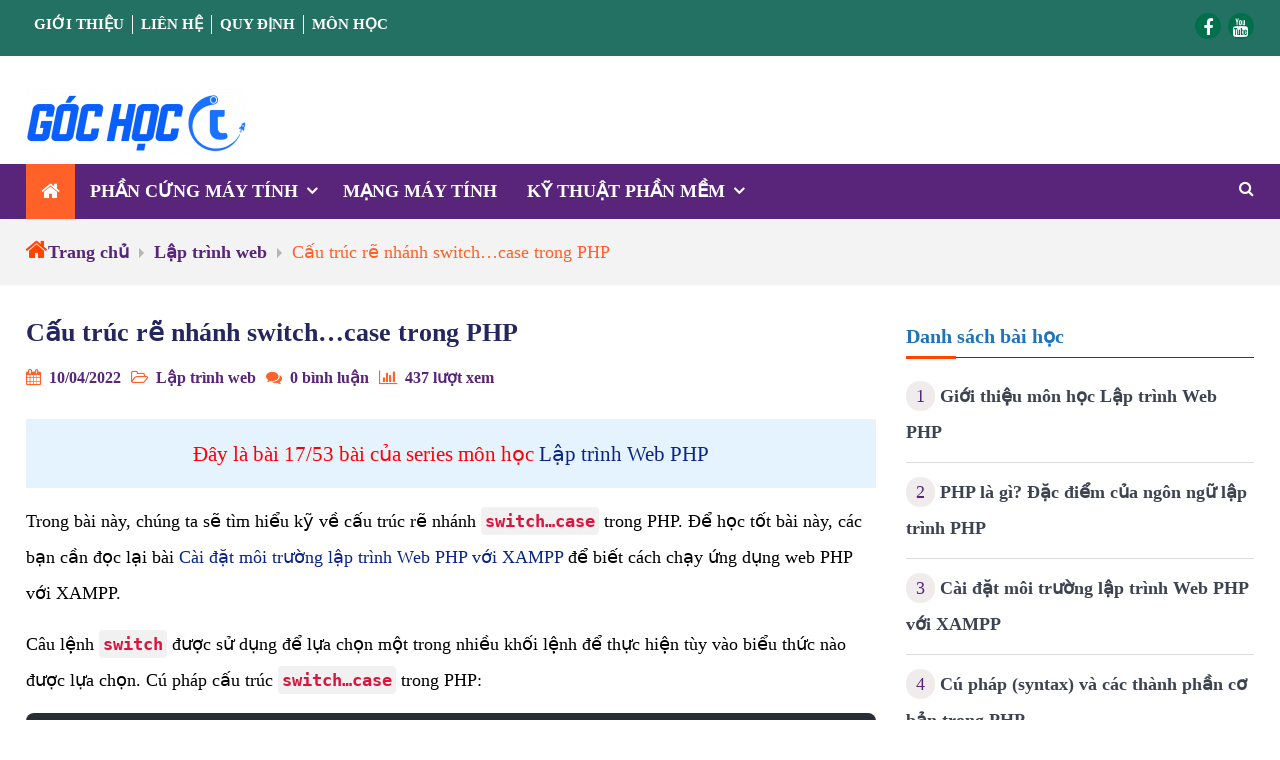

--- FILE ---
content_type: text/html; charset=UTF-8
request_url: https://gochocit.com/lap-trinh-web/cau-truc-re-nhanh-switchcase-trong-php
body_size: 17906
content:
<!DOCTYPE html><html lang="vi"><head><script data-no-optimize="1" type="b4511c37e03fadf19ed018a7-text/javascript">var litespeed_docref=sessionStorage.getItem("litespeed_docref");litespeed_docref&&(Object.defineProperty(document,"referrer",{get:function(){return litespeed_docref}}),sessionStorage.removeItem("litespeed_docref"));</script>  <script type="litespeed/javascript" data-src="https://www.googletagmanager.com/gtag/js?id=G-T4K7HDVJDT"></script> <script type="litespeed/javascript">window.dataLayer=window.dataLayer||[];function gtag(){dataLayer.push(arguments)}
gtag('js',new Date());gtag('config','G-T4K7HDVJDT')</script>  <script type="litespeed/javascript" data-src="https://pagead2.googlesyndication.com/pagead/js/adsbygoogle.js?client=ca-pub-4082028221858097" crossorigin="anonymous"></script> <meta charset="UTF-8"><meta name="viewport" content="width=device-width, initial-scale=1"><link rel="profile" href="https://gmpg.org/xfn/11"><link rel="pingback" href="https://gochocit.com/xmlrpc.php"><meta name="format-detection" content="telephone=no"><meta http-equiv="X-UA-Compatible" content="IE=edge"><meta name='robots' content='index, follow, max-image-preview:large, max-snippet:-1, max-video-preview:-1' /><title>Cấu trúc rẽ nhánh switch…case trong PHP</title><meta name="description" content="Cấu trúc rẽ nhánh switch…case trong PHP. Câu lệnh break trong switch để thoát khỏi switch PHP. Khối lệnh default trong switch trong PHP." /><link rel="canonical" href="https://gochocit.com/lap-trinh-web/cau-truc-re-nhanh-switchcase-trong-php" /><meta property="og:locale" content="vi_VN" /><meta property="og:type" content="article" /><meta property="og:title" content="Cấu trúc rẽ nhánh switch…case trong PHP" /><meta property="og:description" content="Cấu trúc rẽ nhánh switch…case trong PHP. Câu lệnh break trong switch để thoát khỏi switch PHP. Khối lệnh default trong switch trong PHP." /><meta property="og:url" content="https://gochocit.com/lap-trinh-web/cau-truc-re-nhanh-switchcase-trong-php" /><meta property="og:site_name" content="Góc Học IT" /><meta property="article:published_time" content="2022-04-10T14:26:59+00:00" /><meta property="article:modified_time" content="2022-04-10T14:28:52+00:00" /><meta property="og:image" content="https://gochocit.com/wp-content/uploads/2022/04/php-switch-case.png" /><meta property="og:image:width" content="687" /><meta property="og:image:height" content="455" /><meta property="og:image:type" content="image/png" /><meta name="author" content="Vinh Lê" /><meta name="twitter:card" content="summary_large_image" /><meta name="twitter:label1" content="Được viết bởi" /><meta name="twitter:data1" content="Vinh Lê" /><meta name="twitter:label2" content="Ước tính thời gian đọc" /><meta name="twitter:data2" content="2 phút" /> <script type="application/ld+json" class="yoast-schema-graph">{"@context":"https://schema.org","@graph":[{"@type":"Article","@id":"https://gochocit.com/lap-trinh-web/cau-truc-re-nhanh-switchcase-trong-php#article","isPartOf":{"@id":"https://gochocit.com/lap-trinh-web/cau-truc-re-nhanh-switchcase-trong-php"},"author":{"name":"Vinh Lê","@id":"https://gochocit.com/#/schema/person/8118126d717b68044218ba390837094a"},"headline":"Cấu trúc rẽ nhánh switch…case trong PHP","datePublished":"2022-04-10T14:26:59+00:00","dateModified":"2022-04-10T14:28:52+00:00","mainEntityOfPage":{"@id":"https://gochocit.com/lap-trinh-web/cau-truc-re-nhanh-switchcase-trong-php"},"wordCount":343,"commentCount":0,"publisher":{"@id":"https://gochocit.com/#/schema/person/8118126d717b68044218ba390837094a"},"image":{"@id":"https://gochocit.com/lap-trinh-web/cau-truc-re-nhanh-switchcase-trong-php#primaryimage"},"thumbnailUrl":"https://gochocit.com/wp-content/uploads/2022/04/php-switch-case.png","keywords":["PHP","programming","web programming"],"articleSection":["Lập trình web"],"inLanguage":"vi","potentialAction":[{"@type":"CommentAction","name":"Comment","target":["https://gochocit.com/lap-trinh-web/cau-truc-re-nhanh-switchcase-trong-php#respond"]}]},{"@type":"WebPage","@id":"https://gochocit.com/lap-trinh-web/cau-truc-re-nhanh-switchcase-trong-php","url":"https://gochocit.com/lap-trinh-web/cau-truc-re-nhanh-switchcase-trong-php","name":"Cấu trúc rẽ nhánh switch…case trong PHP","isPartOf":{"@id":"https://gochocit.com/#website"},"primaryImageOfPage":{"@id":"https://gochocit.com/lap-trinh-web/cau-truc-re-nhanh-switchcase-trong-php#primaryimage"},"image":{"@id":"https://gochocit.com/lap-trinh-web/cau-truc-re-nhanh-switchcase-trong-php#primaryimage"},"thumbnailUrl":"https://gochocit.com/wp-content/uploads/2022/04/php-switch-case.png","datePublished":"2022-04-10T14:26:59+00:00","dateModified":"2022-04-10T14:28:52+00:00","description":"Cấu trúc rẽ nhánh switch…case trong PHP. Câu lệnh break trong switch để thoát khỏi switch PHP. Khối lệnh default trong switch trong PHP.","breadcrumb":{"@id":"https://gochocit.com/lap-trinh-web/cau-truc-re-nhanh-switchcase-trong-php#breadcrumb"},"inLanguage":"vi","potentialAction":[{"@type":"ReadAction","target":["https://gochocit.com/lap-trinh-web/cau-truc-re-nhanh-switchcase-trong-php"]}]},{"@type":"ImageObject","inLanguage":"vi","@id":"https://gochocit.com/lap-trinh-web/cau-truc-re-nhanh-switchcase-trong-php#primaryimage","url":"https://gochocit.com/wp-content/uploads/2022/04/php-switch-case.png","contentUrl":"https://gochocit.com/wp-content/uploads/2022/04/php-switch-case.png","width":687,"height":455,"caption":"Cấu trúc rẽ nhánh switch…case trong PHP"},{"@type":"BreadcrumbList","@id":"https://gochocit.com/lap-trinh-web/cau-truc-re-nhanh-switchcase-trong-php#breadcrumb","itemListElement":[{"@type":"ListItem","position":1,"name":"Trang chủ","item":"https://gochocit.com/"},{"@type":"ListItem","position":2,"name":"Cấu trúc rẽ nhánh switch…case trong PHP"}]},{"@type":"WebSite","@id":"https://gochocit.com/#website","url":"https://gochocit.com/","name":"Góc Học IT","description":"Học công nghệ thông tin online","publisher":{"@id":"https://gochocit.com/#/schema/person/8118126d717b68044218ba390837094a"},"alternateName":"gochocit","potentialAction":[{"@type":"SearchAction","target":{"@type":"EntryPoint","urlTemplate":"https://gochocit.com/?s={search_term_string}"},"query-input":{"@type":"PropertyValueSpecification","valueRequired":true,"valueName":"search_term_string"}}],"inLanguage":"vi"},{"@type":["Person","Organization"],"@id":"https://gochocit.com/#/schema/person/8118126d717b68044218ba390837094a","name":"Vinh Lê","image":{"@type":"ImageObject","inLanguage":"vi","@id":"https://gochocit.com/#/schema/person/image/","url":"https://gochocit.com/wp-content/uploads/2021/08/cropped-icon-tron.png","contentUrl":"https://gochocit.com/wp-content/uploads/2021/08/cropped-icon-tron.png","width":512,"height":512,"caption":"Vinh Lê"},"logo":{"@id":"https://gochocit.com/#/schema/person/image/"},"description":"Hiện là tác giả tại gochocit.","sameAs":["https://gochocit.com/"],"url":"https://gochocit.com/author/lhvinh"}]}</script> <link rel='dns-prefetch' href='//static.addtoany.com' /><link rel='dns-prefetch' href='//cdn.jsdelivr.net' /><link rel='dns-prefetch' href='//fonts.googleapis.com' /><link rel="alternate" type="application/rss+xml" title="Dòng thông tin Góc Học IT &raquo;" href="https://gochocit.com/feed" /><link rel="alternate" type="application/rss+xml" title="Góc Học IT &raquo; Dòng bình luận" href="https://gochocit.com/comments/feed" /><link rel="alternate" type="application/rss+xml" title="Góc Học IT &raquo; Cấu trúc rẽ nhánh switch…case trong PHP Dòng bình luận" href="https://gochocit.com/lap-trinh-web/cau-truc-re-nhanh-switchcase-trong-php/feed" /><link rel="alternate" title="oNhúng (JSON)" type="application/json+oembed" href="https://gochocit.com/wp-json/oembed/1.0/embed?url=https%3A%2F%2Fgochocit.com%2Flap-trinh-web%2Fcau-truc-re-nhanh-switchcase-trong-php" /><link rel="alternate" title="oNhúng (XML)" type="text/xml+oembed" href="https://gochocit.com/wp-json/oembed/1.0/embed?url=https%3A%2F%2Fgochocit.com%2Flap-trinh-web%2Fcau-truc-re-nhanh-switchcase-trong-php&#038;format=xml" /><link data-optimized="2" rel="stylesheet" href="https://gochocit.com/wp-content/litespeed/css/7214b0b7bb9aa453b15db78a25e26816.css?ver=49472" /> <script type="litespeed/javascript" data-src="https://gochocit.com/wp-includes/js/jquery/jquery.min.js" id="jquery-core-js"></script> <link rel="https://api.w.org/" href="https://gochocit.com/wp-json/" /><link rel="alternate" title="JSON" type="application/json" href="https://gochocit.com/wp-json/wp/v2/posts/6396" /><link rel="EditURI" type="application/rsd+xml" title="RSD" href="https://gochocit.com/xmlrpc.php?rsd" /><meta name="generator" content="WordPress 6.9" /><link rel='shortlink' href='https://gochocit.com/?p=6396' /> <script type="application/ld+json">{
    "@context": "https://schema.org/",
    "@type": "CreativeWorkSeries",
    "name": "Cấu trúc rẽ nhánh switch…case trong PHP",
    "aggregateRating": {
        "@type": "AggregateRating",
        "ratingValue": "2",
        "bestRating": "5",
        "ratingCount": "4"
    }
}</script><link rel="pingback" href="https://gochocit.com/xmlrpc.php"><link rel="icon" href="https://gochocit.com/wp-content/uploads/2021/08/cropped-icon-tron-32x32.png" sizes="32x32" /><link rel="icon" href="https://gochocit.com/wp-content/uploads/2021/08/cropped-icon-tron-192x192.png" sizes="192x192" /><link rel="apple-touch-icon" href="https://gochocit.com/wp-content/uploads/2021/08/cropped-icon-tron-180x180.png" /><meta name="msapplication-TileImage" content="https://gochocit.com/wp-content/uploads/2021/08/cropped-icon-tron-270x270.png" /></head><body class="wp-singular post-template-default single single-post postid-6396 single-format-standard wp-custom-logo wp-theme-pt-magazine-plus group-blog global-layout-right-sidebar blog-layout-grid global-sticky-sidebar"><div id="page" class="site"><header id="masthead" class="site-header" role="banner"><div class="top-header"><div class="container"><div class="top-header-content"><div class="top-info-left left"><div class="top-menu-holder"><div class="menu-menutop-container"><ul id="top-menu" class="menu"><li id="menu-item-7657" class="menu-item menu-item-type-post_type menu-item-object-page menu-item-home menu-item-7657"><a href="https://gochocit.com/gioi-thieu">Giới thiệu</a></li><li id="menu-item-7658" class="menu-item menu-item-type-post_type menu-item-object-page menu-item-7658"><a href="https://gochocit.com/lien-he">Liên hệ</a></li><li id="menu-item-7659" class="menu-item menu-item-type-post_type menu-item-object-page menu-item-7659"><a href="https://gochocit.com/quy-dinh">Quy định</a></li><li id="menu-item-190" class="menu-item menu-item-type-custom menu-item-object-custom menu-item-190"><a href="https://gochocit.com/tat-ca-series">Môn học</a></li></ul></div></div></div><div class="top-info-right right"><div class="social-widgets"><div class="widget pt_magazine_widget_social"><div class="social-widgets"><div class="menu-social-links-container"><ul id="menu-social-links" class="menu"><li id="menu-item-40" class="menu-item menu-item-type-custom menu-item-object-custom menu-item-40"><a href="https://www.facebook.com/gochocit"><span class="screen-reader-text">Facebook</span></a></li><li id="menu-item-3465" class="menu-item menu-item-type-custom menu-item-object-custom menu-item-3465"><a href="https://www.youtube.com/channel/UCsoZEa6PNczdArbaHgWjehw"><span class="screen-reader-text">YouTube</span></a></li></ul></div></div></div></div></div></div></div></div><div class="bottom-header"><div class="container"><div class="site-branding">
<a href="https://gochocit.com/" class="custom-logo-link" rel="home"><img data-lazyloaded="1" src="[data-uri]" width="220" height="70" data-src="https://gochocit.com/wp-content/uploads/2021/08/cropped-LOGO-final.png" class="custom-logo" alt="Góc học IT logo" decoding="async" data-srcset="https://gochocit.com/wp-content/uploads/2021/08/cropped-LOGO-final.png 220w, https://gochocit.com/wp-content/uploads/2021/08/cropped-LOGO-final-105x33.png 105w" data-sizes="(max-width: 220px) 100vw, 220px" /></a></div></div></div><div class="main-navigation-holder home-icon-enabled"><div class="container"><div id="main-nav" class="semi-width-nav clear-fix"><nav id="site-navigation" class="main-navigation" role="navigation"><div class="home-icon"><a href="https://gochocit.com/"><i class="fa fa-home"></i></a></div><div class="wrap-menu-content"><div class="menu-mainmenu-container"><ul id="primary-menu" class="menu"><li id="menu-item-39" class="menu-item menu-item-type-post_type menu-item-object-page menu-item-has-children menu-item-39"><a href="https://gochocit.com/phan-cung-may-tinh">PHẦN CỨNG MÁY TÍNH</a><ul class="sub-menu"><li id="menu-item-7358" class="menu-item menu-item-type-custom menu-item-object-custom menu-item-7358"><a href="https://gochocit.com/phan-cung-may-tinh/gioi-thieu-mon-hoc-phan-cung-may-tinh">PHẦN CỨNG MÁY TÍNH CƠ BẢN</a></li><li id="menu-item-7386" class="menu-item menu-item-type-custom menu-item-object-custom menu-item-7386"><a href="https://gochocit.com/phan-cung-may-tinh/gioi-thieu-thuc-hanh-phan-cung-may-tinh">TH PHẦN CỨNG MÁY TÍNH</a></li><li id="menu-item-7359" class="menu-item menu-item-type-custom menu-item-object-custom menu-item-7359"><a href="https://gochocit.com/sua-chua-may-tinh/gioi-thieu-mon-hoc-sua-chua-desktop-co-ban">SỬA CHỮA DESKTOP CƠ BẢN</a></li><li id="menu-item-7385" class="menu-item menu-item-type-custom menu-item-object-custom menu-item-7385"><a href="https://gochocit.com/series/thuc-hanh-sua-chua-desktop-co-ban">TH SỬA CHỮA DESKTOP CƠ BẢN</a></li><li id="menu-item-7360" class="menu-item menu-item-type-custom menu-item-object-custom menu-item-7360"><a href="https://gochocit.com/sua-chua-may-tinh/gioi-thieu-mon-hoc-sua-chua-laptop-co-ban">SỬA CHỮA LAPTOP CƠ BẢN</a></li><li id="menu-item-7387" class="menu-item menu-item-type-custom menu-item-object-custom menu-item-7387"><a href="https://gochocit.com/series/thuc-hanh-sua-chua-laptop-co-ban">TH SỬA CHỮA LAPTOP CƠ BẢN</a></li></ul></li><li id="menu-item-38" class="menu-item menu-item-type-post_type menu-item-object-page menu-item-38"><a href="https://gochocit.com/mang-may-tinh">MẠNG MÁY TÍNH</a></li><li id="menu-item-37" class="menu-item menu-item-type-post_type menu-item-object-page current_page_parent menu-item-has-children menu-item-37"><a href="https://gochocit.com/ky-thuat-phan-mem">KỸ THUẬT PHẦN MỀM</a><ul class="sub-menu"><li id="menu-item-7361" class="menu-item menu-item-type-custom menu-item-object-custom menu-item-7361"><a href="https://gochocit.com/ky-thuat-lap-trinh/gioi-thieu-mon-hoc-nhap-mon-lap-trinh">NHẬP MÔN LẬP TRÌNH</a></li><li id="menu-item-7393" class="menu-item menu-item-type-custom menu-item-object-custom menu-item-7393"><a href="https://gochocit.com/series/thuc-hanh-nhap-mon-lap-trinh">TH NHẬP MÔN LẬP TRÌNH</a></li><li id="menu-item-7362" class="menu-item menu-item-type-custom menu-item-object-custom menu-item-7362"><a href="https://gochocit.com/ky-thuat-lap-trinh/gioi-thieu-mon-hoc-cau-truc-du-lieu-va-giai-thuat">CẤU TRÚC DỮ LIỆU</a></li><li id="menu-item-7388" class="menu-item menu-item-type-custom menu-item-object-custom menu-item-7388"><a href="https://gochocit.com/ky-thuat-lap-trinh/gioi-thieu-mon-hoc-phuong-phap-lap-trinh-huong-doi-tuong">LẬP TRÌNH HƯỚNG ĐỐI TƯỢNG</a></li><li id="menu-item-7389" class="menu-item menu-item-type-custom menu-item-object-custom menu-item-7389"><a href="https://gochocit.com/ngon-ngu-lap-trinh/gioi-thieu-mon-hoc-ngon-ngu-lap-trinh-java">NGÔN NGỮ LẬP TRÌNH JAVA</a></li><li id="menu-item-7390" class="menu-item menu-item-type-custom menu-item-object-custom menu-item-7390"><a href="https://gochocit.com/ngon-ngu-lap-trinh/gioi-thieu-mon-hoc-ngon-ngu-lap-trinh-python">NGÔN NGỮ LẬP TRÌNH PYTHON</a></li><li id="menu-item-7391" class="menu-item menu-item-type-custom menu-item-object-custom menu-item-7391"><a href="https://gochocit.com/lap-trinh-web/gioi-thieu-mon-hoc-lap-trinh-web-php">LẬP TRÌNH WEB PHP</a></li><li id="menu-item-7363" class="menu-item menu-item-type-custom menu-item-object-custom menu-item-7363"><a href="https://gochocit.com/ngon-ngu-lap-trinh/gioi-thieu-mon-hoc-lap-trinh-arduino-co-ban">LẬP TRÌNH ARDUINO CƠ BẢN</a></li></ul></li></ul></div></div></nav></div><div class="search-holder">
<a href="#" class="search-btn"><i class="fa fa-search"></i></a><div class="search-box search-style-two" style="display: none;"><form role="search" method="get" target="_blank" class="search-form" action="https://www.google.com/search">
<span class="screen-reader-text">Search for:</span>
<input type="hidden" value="gochocit.com" name="sitesearch">
<input type="search" class="search-field" placeholder="tìm kiếm &hellip;" value="" name="q" />
<button type="submit" class="search-submit"><span class="screen-reader-text">Search</span><i class="fa fa-search" aria-hidden="true"></i></button></form></div></div></div></div></header><div id="breadcrumb"><div class="container"><div role="navigation" aria-label="Breadcrumbs" class="breadcrumb-trail breadcrumbs" itemprop="breadcrumb"><ul class="trail-items" itemscope itemtype="http://schema.org/BreadcrumbList"><meta name="numberOfItems" content="3" /><meta name="itemListOrder" content="Ascending" /><a href='https://gochocit.com'><i class='fa fa-home' style='font-size:24px;color:#FF4500;'></i></a><li itemprop="itemListElement" itemscope itemtype="http://schema.org/ListItem" class="trail-item trail-begin"><a href="https://gochocit.com" rel="home" itemprop="item"><span itemprop="name">Trang chủ</span></a><meta itemprop="position" content="1" /></li><li itemprop="itemListElement" itemscope itemtype="http://schema.org/ListItem" class="trail-item"><a href="https://gochocit.com/category/lap-trinh-web" itemprop="item"><span itemprop="name">Lập trình web</span></a><meta itemprop="position" content="2" /></li><li itemprop="itemListElement" itemscope itemtype="http://schema.org/ListItem" class="trail-item trail-end"><span itemprop="name">Cấu trúc rẽ nhánh switch…case trong PHP</span><meta itemprop="position" content="3" /></li></ul></div></div></div><div id="content" class="site-content"><div class="container"><div class="inner-wrapper"><div id="primary" class="content-area"><main id="main" class="site-main" role="main"><article id="post-6396" class="post-6396 post type-post status-publish format-standard has-post-thumbnail hentry category-lap-trinh-web tag-php tag-programming tag-web-programming series-lap-trinh-web-php"><div class="article-wrap-inner"><div class="content-wrap"><div class="content-wrap-inner"><header class="entry-header"><h1 class="entry-title">Cấu trúc rẽ nhánh switch…case trong PHP</h1><div class="entry-meta">
<span class="posted-on"><a href="https://gochocit.com/lap-trinh-web/cau-truc-re-nhanh-switchcase-trong-php" rel="bookmark"><time class="entry-date published" datetime="2022-04-10T21:26:59+07:00">10/04/2022</time><time class="updated" datetime="2022-04-10T21:28:52+07:00">10/04/2022</time></a></span><span class="cat-links"><a href="https://gochocit.com/category/lap-trinh-web" rel="category tag">Lập trình web</a></span><span class="comments-link"><a href="https://gochocit.com/lap-trinh-web/cau-truc-re-nhanh-switchcase-trong-php#respond">0 bình luận<span class="screen-reader-text"> on Cấu trúc rẽ nhánh switch…case trong PHP</span></a></span><span class="wp-postviews"><a href="https://gochocit.com/lap-trinh-web/cau-truc-re-nhanh-switchcase-trong-php">437 lượt xem</a></span></div></header><div class="entry-content"><div class="seriesmeta">Đây là bài 17/53 bài của series môn học <a href="https://gochocit.com/series/lap-trinh-web-php" class="series-54" title="Lập trình Web PHP">Lập trình Web PHP</a></div><p>Trong bài này, chúng ta sẽ tìm hiểu kỹ về cấu trúc rẽ nhánh <strong><code>switch…case</code></strong> trong PHP. Để học tốt bài này, các bạn cần đọc lại bài <a href="https://gochocit.com/lap-trinh-web/cai-dat-moi-truong-lap-trinh-web-php-voi-xampp#3-chay-ung-dung-web-php-voi-xampp" target="_blank" rel="noreferrer noopener">Cài đặt môi trường lập trình Web PHP với XAMPP</a> để biết cách chạy ứng dụng web PHP với XAMPP.<p>Câu lệnh <strong><code>switch</code></strong> được sử dụng để lựa chọn một trong nhiều khối lệnh để thực hiện tùy vào biểu thức nào được lựa chọn. Cú pháp cấu trúc <strong><code>switch…case</code></strong> trong PHP:<pre title="" class="wp-block-code"><code lang="php" class="language-php">switch (label) {
    case label1:
        //code to be executed if n=label1;
        break;
    case label2:
        //code to be executed if n=label2;
        break;
    case label3:
        //code to be executed if n=label3;
        break;
    ...
    default:
        //code to be executed if n is different from all labels;
}</code></pre><p><strong>Câu lệnh switch…case trong PHP hoạt động như thế nào?</strong> Đầu tiên, chúng ta có một biểu thức <strong>label</strong> (thường là một biến). Giá trị của <strong>label</strong> lần lượt được so sánh với các giá trị <strong>label1</strong>, <strong>label2</strong>, <strong>label3</strong>,… của từng <strong>case</strong>. Nếu có sự trùng khớp, code bên trong <strong>case</strong> đó sẽ được thực thi. Sử dụng câu lệnh <strong><code>break;</code></strong> để ngăn thực thi các trường hợp tiếp theo trong <strong>switch</strong>. Các câu lệnh trong <strong><code>default</code></strong> sẽ được thực thi nếu không tìm thấy kết quả phù hợp nào.<pre title="index.php" class="wp-block-code"><code lang="php" class="language-php line-numbers">&lt;?php
$number = 44;
// switch statement to check size
switch ($number) {
  case 29:
    echo "Small";
    break;
  case 42:
    echo "Medium";
    break;
  // match the value of week
  case 44:
    echo "Large";
    break;
  case 48:
    echo "Extra Large";
    break;
  default:
    echo "Unknown";
    break;
}
?></code></pre><h5 class="wp-block-heading"><strong>Kết quả</strong></h5><pre class="wp-block-code"><code class="">Large</code></pre><p>Tư duy về cấu trúc rẽ nhánh <strong><code>switch...case</code></strong> trong PHP cũng giống các ngôn ngữ khác như C++, Java,… Các bạn có thể đọc bài <a href="https://gochocit.com/ky-thuat-lap-trinh/cau-truc-re-nhanh-switch-case-va-minh-hoa-voi-c" target="_blank" rel="noreferrer noopener">Cấu trúc rẽ nhánh switch case và minh họa với C++</a> hoặc <a href="https://gochocit.com/ngon-ngu-lap-trinh/cau-lenh-switch-case-va-toan-tu-dieu-kien-trong-java" target="_blank" rel="noreferrer noopener">Câu lệnh switch case và toán tử điều kiện trong Java</a> để tham khảo thêm nhé!<div class="rpbt_shortcode"><ul><li>
<a href="https://gochocit.com/ky-thuat-lap-trinh/thuat-toan-sap-xep-quick-sort">Thuật toán sắp xếp Quick Sort</a></li><li>
<a href="https://gochocit.com/ngon-ngu-lap-trinh/chuong-trinh-tim-day-so-fibonacci-trong-java">Chương trình tìm dãy số Fibonacci trong Java</a></li><li>
<a href="https://gochocit.com/ky-thuat-lap-trinh/ky-thuat-cap-phat-bo-nho-dong-va-minh-hoa-voi-c">Kỹ thuật cấp phát bộ nhớ động và minh họa với C++</a></li><li>
<a href="https://gochocit.com/ngon-ngu-lap-trinh/nhap-xuat-input-output-co-ban-trong-python">Nhập xuất (input/output) cơ bản trong Python</a></li><li>
<a href="https://gochocit.com/ky-thuat-lap-trinh/mang-hai-chieu-la-gi-cach-khai-bao-va-khoi-tao-trong-c">Mảng hai chiều là gì? Cách khai báo và khởi tạo trong C++</a></li></ul></div><div class="kk-star-ratings kksr-auto kksr-align-center kksr-valign-bottom"
data-payload='{&quot;align&quot;:&quot;center&quot;,&quot;id&quot;:&quot;6396&quot;,&quot;slug&quot;:&quot;default&quot;,&quot;valign&quot;:&quot;bottom&quot;,&quot;ignore&quot;:&quot;&quot;,&quot;reference&quot;:&quot;auto&quot;,&quot;class&quot;:&quot;&quot;,&quot;count&quot;:&quot;4&quot;,&quot;legendonly&quot;:&quot;&quot;,&quot;readonly&quot;:&quot;&quot;,&quot;score&quot;:&quot;2&quot;,&quot;starsonly&quot;:&quot;&quot;,&quot;best&quot;:&quot;5&quot;,&quot;gap&quot;:&quot;4&quot;,&quot;greet&quot;:&quot;M\u1eddi b\u1ea1n \u0111\u00e1nh gi\u00e1 b\u00e0i vi\u1ebft&quot;,&quot;legend&quot;:&quot;2\/5 - (4 b\u00ecnh ch\u1ecdn)&quot;,&quot;size&quot;:&quot;24&quot;,&quot;title&quot;:&quot;C\u1ea5u tr\u00fac r\u1ebd nh\u00e1nh switch\u2026case trong PHP&quot;,&quot;width&quot;:&quot;54&quot;,&quot;_legend&quot;:&quot;{score}\/{best} - ({count} {votes})&quot;,&quot;font_factor&quot;:&quot;1.25&quot;}'><div class="kksr-stars"><div class="kksr-stars-inactive"><div class="kksr-star" data-star="1" style="padding-right: 4px"><div class="kksr-icon" style="width: 24px; height: 24px;"></div></div><div class="kksr-star" data-star="2" style="padding-right: 4px"><div class="kksr-icon" style="width: 24px; height: 24px;"></div></div><div class="kksr-star" data-star="3" style="padding-right: 4px"><div class="kksr-icon" style="width: 24px; height: 24px;"></div></div><div class="kksr-star" data-star="4" style="padding-right: 4px"><div class="kksr-icon" style="width: 24px; height: 24px;"></div></div><div class="kksr-star" data-star="5" style="padding-right: 4px"><div class="kksr-icon" style="width: 24px; height: 24px;"></div></div></div><div class="kksr-stars-active" style="width: 54px;"><div class="kksr-star" style="padding-right: 4px"><div class="kksr-icon" style="width: 24px; height: 24px;"></div></div><div class="kksr-star" style="padding-right: 4px"><div class="kksr-icon" style="width: 24px; height: 24px;"></div></div><div class="kksr-star" style="padding-right: 4px"><div class="kksr-icon" style="width: 24px; height: 24px;"></div></div><div class="kksr-star" style="padding-right: 4px"><div class="kksr-icon" style="width: 24px; height: 24px;"></div></div><div class="kksr-star" style="padding-right: 4px"><div class="kksr-icon" style="width: 24px; height: 24px;"></div></div></div></div><div class="kksr-legend" style="font-size: 19.2px;">
2/5 - (4 bình chọn)</div></div><fieldset><legend>Bài trước và bài sau trong môn học</legend><span class="series-nav-left"><a href="https://gochocit.com/lap-trinh-web/cau-truc-re-nhanh-ifelse-trong-php" title="&lt;&lt; Cấu trúc rẽ nhánh if…else trong PHP">&lt;&lt; Cấu trúc rẽ nhánh if…else trong PHP</a></span><span class="series-nav-right"><a href="https://gochocit.com/lap-trinh-web/cau-truc-vong-lap-for-va-foreach-trong-php" title="Cấu trúc vòng lặp for và foreach trong PHP &gt;&gt;">Cấu trúc vòng lặp for và foreach trong PHP &gt;&gt;</a></span></fieldset><div class="addtoany_share_save_container addtoany_content addtoany_content_bottom"><div class="addtoany_header">Chia sẻ trên mạng xã hội:</div><div class="a2a_kit a2a_kit_size_32 addtoany_list" data-a2a-url="https://gochocit.com/lap-trinh-web/cau-truc-re-nhanh-switchcase-trong-php" data-a2a-title="Cấu trúc rẽ nhánh switch…case trong PHP"><a class="a2a_button_facebook" href="https://www.addtoany.com/add_to/facebook?linkurl=https%3A%2F%2Fgochocit.com%2Flap-trinh-web%2Fcau-truc-re-nhanh-switchcase-trong-php&amp;linkname=C%E1%BA%A5u%20tr%C3%BAc%20r%E1%BA%BD%20nh%C3%A1nh%20switch%E2%80%A6case%20trong%20PHP" title="Facebook" rel="nofollow noopener" target="_blank"></a><a class="a2a_button_facebook_messenger" href="https://www.addtoany.com/add_to/facebook_messenger?linkurl=https%3A%2F%2Fgochocit.com%2Flap-trinh-web%2Fcau-truc-re-nhanh-switchcase-trong-php&amp;linkname=C%E1%BA%A5u%20tr%C3%BAc%20r%E1%BA%BD%20nh%C3%A1nh%20switch%E2%80%A6case%20trong%20PHP" title="Messenger" rel="nofollow noopener" target="_blank"></a><a class="a2a_button_linkedin" href="https://www.addtoany.com/add_to/linkedin?linkurl=https%3A%2F%2Fgochocit.com%2Flap-trinh-web%2Fcau-truc-re-nhanh-switchcase-trong-php&amp;linkname=C%E1%BA%A5u%20tr%C3%BAc%20r%E1%BA%BD%20nh%C3%A1nh%20switch%E2%80%A6case%20trong%20PHP" title="LinkedIn" rel="nofollow noopener" target="_blank"></a><a class="a2a_button_twitter" href="https://www.addtoany.com/add_to/twitter?linkurl=https%3A%2F%2Fgochocit.com%2Flap-trinh-web%2Fcau-truc-re-nhanh-switchcase-trong-php&amp;linkname=C%E1%BA%A5u%20tr%C3%BAc%20r%E1%BA%BD%20nh%C3%A1nh%20switch%E2%80%A6case%20trong%20PHP" title="Twitter" rel="nofollow noopener" target="_blank"></a><a class="a2a_button_pinterest" href="https://www.addtoany.com/add_to/pinterest?linkurl=https%3A%2F%2Fgochocit.com%2Flap-trinh-web%2Fcau-truc-re-nhanh-switchcase-trong-php&amp;linkname=C%E1%BA%A5u%20tr%C3%BAc%20r%E1%BA%BD%20nh%C3%A1nh%20switch%E2%80%A6case%20trong%20PHP" title="Pinterest" rel="nofollow noopener" target="_blank"></a><a class="a2a_button_google_classroom" href="https://www.addtoany.com/add_to/google_classroom?linkurl=https%3A%2F%2Fgochocit.com%2Flap-trinh-web%2Fcau-truc-re-nhanh-switchcase-trong-php&amp;linkname=C%E1%BA%A5u%20tr%C3%BAc%20r%E1%BA%BD%20nh%C3%A1nh%20switch%E2%80%A6case%20trong%20PHP" title="Google Classroom" rel="nofollow noopener" target="_blank"></a><a class="a2a_button_skype" href="https://www.addtoany.com/add_to/skype?linkurl=https%3A%2F%2Fgochocit.com%2Flap-trinh-web%2Fcau-truc-re-nhanh-switchcase-trong-php&amp;linkname=C%E1%BA%A5u%20tr%C3%BAc%20r%E1%BA%BD%20nh%C3%A1nh%20switch%E2%80%A6case%20trong%20PHP" title="Skype" rel="nofollow noopener" target="_blank"></a><a class="a2a_button_sms" href="https://www.addtoany.com/add_to/sms?linkurl=https%3A%2F%2Fgochocit.com%2Flap-trinh-web%2Fcau-truc-re-nhanh-switchcase-trong-php&amp;linkname=C%E1%BA%A5u%20tr%C3%BAc%20r%E1%BA%BD%20nh%C3%A1nh%20switch%E2%80%A6case%20trong%20PHP" title="SMS" rel="nofollow noopener" target="_blank"></a><a class="a2a_button_telegram" href="https://www.addtoany.com/add_to/telegram?linkurl=https%3A%2F%2Fgochocit.com%2Flap-trinh-web%2Fcau-truc-re-nhanh-switchcase-trong-php&amp;linkname=C%E1%BA%A5u%20tr%C3%BAc%20r%E1%BA%BD%20nh%C3%A1nh%20switch%E2%80%A6case%20trong%20PHP" title="Telegram" rel="nofollow noopener" target="_blank"></a><a class="a2a_button_copy_link" href="https://www.addtoany.com/add_to/copy_link?linkurl=https%3A%2F%2Fgochocit.com%2Flap-trinh-web%2Fcau-truc-re-nhanh-switchcase-trong-php&amp;linkname=C%E1%BA%A5u%20tr%C3%BAc%20r%E1%BA%BD%20nh%C3%A1nh%20switch%E2%80%A6case%20trong%20PHP" title="Copy Link" rel="nofollow noopener" target="_blank"></a><a class="a2a_button_facebook_like addtoany_special_service" data-layout="button" data-href="https://gochocit.com/lap-trinh-web/cau-truc-re-nhanh-switchcase-trong-php"></a></div></div><span class="tags-links"><a href="https://gochocit.com/tag/php" rel="tag">PHP</a> <a href="https://gochocit.com/tag/programming" rel="tag">programming</a> <a href="https://gochocit.com/tag/web-programming" rel="tag">web programming</a></span></div></div></div></div></article><div class="news-col-3 related-posts"><h2 class="related-posts-title">Bài viết liên quan</h2><div class="inner-wrapper"><div class="news-item three-column-item"><div class="news-thumb">
<a href="https://gochocit.com/lap-trinh-web/cai-dat-website-wordpress-tren-localhost-voi-xampp"><img data-lazyloaded="1" src="[data-uri]" width="370" height="245" data-src="https://gochocit.com/wp-content/uploads/2023/12/wordpress.png" class="attachment-pt-magazine-tall size-pt-magazine-tall wp-post-image" alt="Cài đặt wordpress" decoding="async" fetchpriority="high" data-srcset="https://gochocit.com/wp-content/uploads/2023/12/wordpress.png 687w, https://gochocit.com/wp-content/uploads/2023/12/wordpress-105x70.png 105w" data-sizes="(max-width: 370px) 100vw, 370px" /></a></div><div class="news-text-wrap"><h3><a href="https://gochocit.com/lap-trinh-web/cai-dat-website-wordpress-tren-localhost-voi-xampp">Cài đặt website wordpress trên localhost với XAMPP</a></h3>
<span class="posted-date">24/12/2023</span></div></div><div class="news-item three-column-item"><div class="news-thumb">
<a href="https://gochocit.com/lap-trinh-web/cau-lenh-order-by-va-limit-trong-mysql-voi-php"><img data-lazyloaded="1" src="[data-uri]" width="370" height="245" data-src="https://gochocit.com/wp-content/uploads/2022/06/php-orderby-limit-mysql-370x245.png" class="attachment-pt-magazine-tall size-pt-magazine-tall wp-post-image" alt="Câu lệnh order by và limit trong MySQL với PHP" decoding="async" data-srcset="https://gochocit.com/wp-content/uploads/2022/06/php-orderby-limit-mysql-370x245.png 370w, https://gochocit.com/wp-content/uploads/2022/06/php-orderby-limit-mysql.png 687w, https://gochocit.com/wp-content/uploads/2022/06/php-orderby-limit-mysql-322x213.png 322w, https://gochocit.com/wp-content/uploads/2022/06/php-orderby-limit-mysql-105x70.png 105w" data-sizes="(max-width: 370px) 100vw, 370px" /></a></div><div class="news-text-wrap"><h3><a href="https://gochocit.com/lap-trinh-web/cau-lenh-order-by-va-limit-trong-mysql-voi-php">Câu lệnh order by và limit trong MySQL với PHP</a></h3>
<span class="posted-date">05/06/2022</span></div></div><div class="news-item three-column-item"><div class="news-thumb">
<a href="https://gochocit.com/lap-trinh-web/sua-update-du-lieu-va-cau-lenh-drop-trong-mysql-voi-php"><img data-lazyloaded="1" src="[data-uri]" width="370" height="245" data-src="https://gochocit.com/wp-content/uploads/2022/06/php-update-table-php-370x245.png" class="attachment-pt-magazine-tall size-pt-magazine-tall wp-post-image" alt="Sửa (update) dữ liệu và câu lệnh drop trong MySQL với PHP" decoding="async" data-srcset="https://gochocit.com/wp-content/uploads/2022/06/php-update-table-php-370x245.png 370w, https://gochocit.com/wp-content/uploads/2022/06/php-update-table-php.png 687w, https://gochocit.com/wp-content/uploads/2022/06/php-update-table-php-322x213.png 322w, https://gochocit.com/wp-content/uploads/2022/06/php-update-table-php-105x70.png 105w" data-sizes="(max-width: 370px) 100vw, 370px" /></a></div><div class="news-text-wrap"><h3><a href="https://gochocit.com/lap-trinh-web/sua-update-du-lieu-va-cau-lenh-drop-trong-mysql-voi-php">Sửa (update) dữ liệu và câu lệnh drop trong MySQL với PHP</a></h3>
<span class="posted-date">05/06/2022</span></div></div></div></div><div id="comments" class="comments-area"><div id="respond" class="comment-respond"><h3 id="reply-title" class="comment-reply-title">Để lại một bình luận <small><a rel="nofollow" id="cancel-comment-reply-link" href="/lap-trinh-web/cau-truc-re-nhanh-switchcase-trong-php#respond" style="display:none;">Hủy</a></small></h3><form action="https://gochocit.com/wp-comments-post.php" method="post" id="commentform" class="comment-form"><div class="comment-notes"><h4>Lưu ý:</h4><p>1) Vui lòng bình luận bằng tiếng Việt có dấu.</p><p>2) Khuyến khích sử dụng tên thật và địa chỉ email chính xác.</p><p>3) Mọi bình luận trái quy định sẽ bị xóa bỏ.</p></div><p class="comment-form-comment"><label for="comment">Bình luận <span class="required">*</span></label><textarea id="comment" name="comment" cols="45" rows="8" maxlength="65525" required></textarea></p><p class="comment-form-author"><label for="author">Tên <span class="required">*</span></label> <input id="author" name="author" type="text" value="" size="30" maxlength="245" autocomplete="name" required /></p><p class="comment-form-email"><label for="email">Email <span class="required">*</span></label> <input id="email" name="email" type="email" value="" size="30" maxlength="100" autocomplete="email" required /></p><p class="comment-form-url"><label for="url">Trang web</label> <input id="url" name="url" type="url" value="" size="30" maxlength="200" autocomplete="url" /></p><p class="comment-form-cookies-consent"><input id="wp-comment-cookies-consent" name="wp-comment-cookies-consent" type="checkbox" value="yes" /> <label for="wp-comment-cookies-consent">Lưu tên của tôi, email, và trang web trong trình duyệt này cho lần bình luận kế tiếp của tôi.</label></p><p class="form-submit"><input name="submit" type="submit" id="submit" class="submit" value="Gửi bình luận" /> <input type='hidden' name='comment_post_ID' value='6396' id='comment_post_ID' />
<input type='hidden' name='comment_parent' id='comment_parent' value='0' /></p><p style="display: none;"><input type="hidden" id="akismet_comment_nonce" name="akismet_comment_nonce" value="5f6874e8df" /></p><p style="display: none !important;"><label>&#916;<textarea name="ak_hp_textarea" cols="45" rows="8" maxlength="100"></textarea></label><input type="hidden" id="ak_js_1" name="ak_js" value="68"/></p></form></div></div></main></div><div id="sidebar-primary" class="widget-area sidebar" role="complementary"><aside id="seriestoc-2" class="widget widget_seriestoc"><h4>Danh sách bài học</h4><ul class="scroll-post-in-series" id="style-scroll"><li><a href="https://gochocit.com/lap-trinh-web/gioi-thieu-mon-hoc-lap-trinh-web-php" title="Giới thiệu môn học Lập trình Web PHP">Giới thiệu môn học Lập trình Web PHP</a></li><li><a href="https://gochocit.com/lap-trinh-web/php-la-gi-dac-diem-cua-ngon-ngu-lap-trinh-php" title="PHP là gì? Đặc điểm của ngôn ngữ lập trình PHP">PHP là gì? Đặc điểm của ngôn ngữ lập trình PHP</a></li><li><a href="https://gochocit.com/lap-trinh-web/cai-dat-moi-truong-lap-trinh-web-php-voi-xampp" title="Cài đặt môi trường lập trình Web PHP với XAMPP">Cài đặt môi trường lập trình Web PHP với XAMPP</a></li><li><a href="https://gochocit.com/lap-trinh-web/cu-phap-syntax-va-cac-thanh-phan-co-ban-trong-php" title="Cú pháp (syntax) và các thành phần cơ bản trong PHP">Cú pháp (syntax) và các thành phần cơ bản trong PHP</a></li><li><a href="https://gochocit.com/lap-trinh-web/su-khac-nhau-giua-echo-va-print-trong-php" title="Sự khác nhau giữa echo và print trong PHP">Sự khác nhau giữa echo và print trong PHP</a></li><li><a href="https://gochocit.com/lap-trinh-web/cach-su-dung-bien-variable-va-hang-constant-trong-php" title="Cách sử dụng biến (variable) và hằng (constant) trong PHP">Cách sử dụng biến (variable) và hằng (constant) trong PHP</a></li><li><a href="https://gochocit.com/lap-trinh-web/cac-kieu-du-lieu-data-type-trong-php" title="Các kiểu dữ liệu (data type) trong PHP">Các kiểu dữ liệu (data type) trong PHP</a></li><li><a href="https://gochocit.com/lap-trinh-web/su-dung-kieu-du-lieu-string-trong-php" title="Sử dụng kiểu dữ liệu String trong PHP">Sử dụng kiểu dữ liệu String trong PHP</a></li><li><a href="https://gochocit.com/lap-trinh-web/su-dung-kieu-du-lieu-so-number-trong-php" title="Sử dụng kiểu dữ liệu số (number) trong PHP">Sử dụng kiểu dữ liệu số (number) trong PHP</a></li><li><a href="https://gochocit.com/lap-trinh-web/cac-ham-toan-hoc-math-function-trong-php" title="Các hàm toán học (math function) trong PHP">Các hàm toán học (math function) trong PHP</a></li><li><a href="https://gochocit.com/lap-trinh-web/su-dung-kieu-du-lieu-boolean-trong-php" title="Sử dụng kiểu dữ liệu boolean trong PHP">Sử dụng kiểu dữ liệu boolean trong PHP</a></li><li><a href="https://gochocit.com/lap-trinh-web/cac-loai-toan-tu-operator-trong-php" title="Các loại toán tử (operator) trong PHP">Các loại toán tử (operator) trong PHP</a></li><li><a href="https://gochocit.com/lap-trinh-web/xay-dung-va-su-dung-ham-function-trong-php" title="Xây dựng và sử dụng hàm (function) trong PHP">Xây dựng và sử dụng hàm (function) trong PHP</a></li><li><a href="https://gochocit.com/lap-trinh-web/cac-bien-superglobals-trong-php" title="Các biến superglobals trong PHP">Các biến superglobals trong PHP</a></li><li><a href="https://gochocit.com/lap-trinh-web/cach-su-dung-cau-lenh-include-require-trong-php" title="Cách sử dụng câu lệnh include, require trong PHP">Cách sử dụng câu lệnh include, require trong PHP</a></li><li><a href="https://gochocit.com/lap-trinh-web/cau-truc-re-nhanh-ifelse-trong-php" title="Cấu trúc rẽ nhánh if…else trong PHP">Cấu trúc rẽ nhánh if…else trong PHP</a></li><li class="serieslist-current-li"><a href="https://gochocit.com/lap-trinh-web/cau-truc-re-nhanh-switchcase-trong-php" title="Cấu trúc rẽ nhánh switch…case trong PHP">Cấu trúc rẽ nhánh switch…case trong PHP</a></li><li><a href="https://gochocit.com/lap-trinh-web/cau-truc-vong-lap-for-va-foreach-trong-php" title="Cấu trúc vòng lặp for và foreach trong PHP">Cấu trúc vòng lặp for và foreach trong PHP</a></li><li><a href="https://gochocit.com/lap-trinh-web/cau-truc-vong-lap-while-va-dowhile-trong-php" title="Cấu trúc vòng lặp while và do…while trong PHP">Cấu trúc vòng lặp while và do…while trong PHP</a></li><li><a href="https://gochocit.com/lap-trinh-web/su-dung-cau-lenh-break-va-continue-voi-cau-truc-vong-lap-trong-php" title="Sử dụng câu lệnh break và continue với cấu trúc vòng lặp trong PHP">Sử dụng câu lệnh break và continue với cấu trúc vòng lặp trong PHP</a></li><li><a href="https://gochocit.com/lap-trinh-web/cach-tao-mang-array-va-thao-tac-voi-mang-trong-php" title="Cách tạo mảng (array) và thao tác với mảng trong PHP">Cách tạo mảng (array) và thao tác với mảng trong PHP</a></li><li><a href="https://gochocit.com/lap-trinh-web/mang-ket-hop-associative-array-trong-php" title="Mảng kết hợp (associative array) trong PHP">Mảng kết hợp (associative array) trong PHP</a></li><li><a href="https://gochocit.com/lap-trinh-web/mang-2-chieu-2-dimensional-array-trong-php" title="Mảng 2 chiều (2 dimensional array) trong PHP">Mảng 2 chiều (2 dimensional array) trong PHP</a></li><li><a href="https://gochocit.com/lap-trinh-web/cac-ham-sap-xep-sort-mang-trong-php" title="Các hàm sắp xếp (sort) mảng trong PHP">Các hàm sắp xếp (sort) mảng trong PHP</a></li><li><a href="https://gochocit.com/lap-trinh-web/cac-loai-loi-error-trong-php" title="Các loại lỗi (error) trong PHP">Các loại lỗi (error) trong PHP</a></li><li><a href="https://gochocit.com/lap-trinh-web/cach-xu-ly-loi-error-trong-php" title="Cách xử lý lỗi (error) trong PHP">Cách xử lý lỗi (error) trong PHP</a></li><li><a href="https://gochocit.com/lap-trinh-web/ngoai-le-exception-trong-php" title="Ngoại lệ (exception) trong PHP">Ngoại lệ (exception) trong PHP</a></li><li><a href="https://gochocit.com/lap-trinh-web/mo-open-va-doc-read-file-trong-php" title="Mở (open) và đọc (read) file trong PHP">Mở (open) và đọc (read) file trong PHP</a></li><li><a href="https://gochocit.com/lap-trinh-web/tao-create-va-ghi-write-file-trong-php" title="Tạo (create) và ghi (write) file trong PHP">Tạo (create) và ghi (write) file trong PHP</a></li><li><a href="https://gochocit.com/lap-trinh-web/xay-dung-lop-class-va-tao-doi-tuong-object-trong-php" title="Xây dựng lớp (class) và tạo đối tượng (object) trong PHP">Xây dựng lớp (class) và tạo đối tượng (object) trong PHP</a></li><li><a href="https://gochocit.com/lap-trinh-web/ham-khoi-tao-constructor-va-ham-huy-destructor-cua-class-trong-php" title="Hàm khởi tạo (constructor) và hàm hủy (destructor) của class trong PHP">Hàm khởi tạo (constructor) và hàm hủy (destructor) của class trong PHP</a></li><li><a href="https://gochocit.com/lap-trinh-web/cac-chi-dinh-truy-cap-access-modifier-trong-php" title="Các chỉ định truy cập (access modifier) trong PHP">Các chỉ định truy cập (access modifier) trong PHP</a></li><li><a href="https://gochocit.com/lap-trinh-web/tinh-ke-thua-inheritance-trong-php" title="Tính kế thừa (inheritance) trong PHP">Tính kế thừa (inheritance) trong PHP</a></li><li><a href="https://gochocit.com/lap-trinh-web/lop-truu-tuong-abstract-class-va-interface-trong-php" title="Lớp trừu tượng (abstract class) và interface trong PHP">Lớp trừu tượng (abstract class) và interface trong PHP</a></li><li><a href="https://gochocit.com/lap-trinh-web/trait-la-gi-cach-su-dung-trait-trong-php" title="Trait là gì? Cách sử dụng Trait trong PHP">Trait là gì? Cách sử dụng Trait trong PHP</a></li><li><a href="https://gochocit.com/lap-trinh-web/phuong-thuc-tinh-static-method-va-thuoc-tinh-tinh-static-property-trong-php" title="Phương thức tĩnh (static method) và thuộc tính tĩnh (static property) trong PHP">Phương thức tĩnh (static method) và thuộc tính tĩnh (static property) trong PHP</a></li><li><a href="https://gochocit.com/lap-trinh-web/namespace-trong-php-dung-de-lam-gi" title="Namespace trong PHP dùng để làm gì?">Namespace trong PHP dùng để làm gì?</a></li><li><a href="https://gochocit.com/lap-trinh-web/xu-ly-html-form-voi-php" title="Xử lý html form với PHP">Xử lý html form với PHP</a></li><li><a href="https://gochocit.com/lap-trinh-web/kiem-tra-validation-du-lieu-trong-html-form-voi-php" title="Kiểm tra (validation) dữ liệu trong html form với PHP">Kiểm tra (validation) dữ liệu trong html form với PHP</a></li><li><a href="https://gochocit.com/lap-trinh-web/kiem-tra-validation-email-va-url-voi-php" title="Kiểm tra (validation) email và url với PHP">Kiểm tra (validation) email và url với PHP</a></li><li><a href="https://gochocit.com/lap-trinh-web/xu-ly-upload-file-voi-php" title="Xử lý upload file với PHP">Xử lý upload file với PHP</a></li><li><a href="https://gochocit.com/lap-trinh-web/cookie-la-gi-su-dung-cookie-trong-php" title="Cookie là gì? Sử dụng cookie trong PHP">Cookie là gì? Sử dụng cookie trong PHP</a></li><li><a href="https://gochocit.com/lap-trinh-web/session-la-gi-su-dung-session-trong-php" title="Session là gì? Sử dụng session trong PHP">Session là gì? Sử dụng session trong PHP</a></li><li><a href="https://gochocit.com/lap-trinh-web/xu-ly-du-lieu-json-trong-php" title="Xử lý dữ liệu JSON trong PHP">Xử lý dữ liệu JSON trong PHP</a></li><li><a href="https://gochocit.com/lap-trinh-web/ket-noi-co-so-du-lieu-mysql-voi-php-su-dung-mysqli" title="Kết nối cơ sở dữ liệu MySQL với PHP sử dụng MySQLi">Kết nối cơ sở dữ liệu MySQL với PHP sử dụng MySQLi</a></li><li><a href="https://gochocit.com/lap-trinh-web/ket-noi-co-so-du-lieu-mysql-voi-php-su-dung-pdo" title="Kết nối cơ sở dữ liệu MySQL với PHP sử dụng PDO">Kết nối cơ sở dữ liệu MySQL với PHP sử dụng PDO</a></li><li><a href="https://gochocit.com/lap-trinh-web/tao-database-va-tao-table-trong-mysql-voi-php" title="Tạo database và tạo table trong MySQL với PHP">Tạo database và tạo table trong MySQL với PHP</a></li><li><a href="https://gochocit.com/lap-trinh-web/them-insert-du-lieu-trong-mysql-voi-php" title="Thêm (insert) dữ liệu trong MySQL với PHP">Thêm (insert) dữ liệu trong MySQL với PHP</a></li><li><a href="https://gochocit.com/lap-trinh-web/them-insert-nhieu-record-du-lieu-trong-mysql-voi-php" title="Thêm (insert) nhiều record dữ liệu trong MySQL với PHP">Thêm (insert) nhiều record dữ liệu trong MySQL với PHP</a></li><li><a href="https://gochocit.com/lap-trinh-web/xoa-delete-du-lieu-trong-mysql-voi-php" title="Xóa (delete) dữ liệu trong MySQL với PHP">Xóa (delete) dữ liệu trong MySQL với PHP</a></li><li><a href="https://gochocit.com/lap-trinh-web/truy-van-select-du-lieu-va-cau-lenh-where-trong-mysql-voi-php" title="Truy vấn (select) dữ liệu và câu lệnh where trong MySQL với PHP">Truy vấn (select) dữ liệu và câu lệnh where trong MySQL với PHP</a></li><li><a href="https://gochocit.com/lap-trinh-web/sua-update-du-lieu-va-cau-lenh-drop-trong-mysql-voi-php" title="Sửa (update) dữ liệu và câu lệnh drop trong MySQL với PHP">Sửa (update) dữ liệu và câu lệnh drop trong MySQL với PHP</a></li><li><a href="https://gochocit.com/lap-trinh-web/cau-lenh-order-by-va-limit-trong-mysql-voi-php" title="Câu lệnh order by và limit trong MySQL với PHP">Câu lệnh order by và limit trong MySQL với PHP</a></li></ul><br/><br/><div class="section-title"><h2 class="widget-title">Danh sách môn học</h2></div><ul><li class="cat-item cat-item-49"><a href="https://gochocit.com/series/cau-truc-du-lieu-va-giai-thuat">Cấu trúc dữ liệu và giải thuật</a> (18)</li><li class="cat-item cat-item-40"><a href="https://gochocit.com/series/lap-trinh-arduino">Lập trình Arduino cơ bản</a> (17)</li><li class="cat-item cat-item-53"><a href="https://gochocit.com/series/phuong-phap-lap-trinh-huong-doi-tuong">Lập trình hướng đối tượng</a> (19)</li><li class="cat-item cat-item-54"><a href="https://gochocit.com/series/lap-trinh-web-php">Lập trình Web PHP</a> (53)</li><li class="cat-item cat-item-56"><a href="https://gochocit.com/series/ngon-ngu-lap-trinh-java">Ngôn ngữ lập trình Java</a> (62)</li><li class="cat-item cat-item-57"><a href="https://gochocit.com/series/ngon-ngu-lap-trinh-python">Ngôn ngữ lập trình Python</a> (54)</li><li class="cat-item cat-item-20"><a href="https://gochocit.com/series/nhap-mon-lap-trinh">Nhập môn lập trình</a> (43)</li><li class="cat-item cat-item-13"><a href="https://gochocit.com/series/phan-cung-may-tinh">Phần cứng máy tính</a> (42)</li><li class="cat-item cat-item-34"><a href="https://gochocit.com/series/sua-chua-desktop-co-ban">Sửa chữa Desktop cơ bản</a> (16)</li><li class="cat-item cat-item-46"><a href="https://gochocit.com/series/sua-chua-laptop-co-ban">Sửa chữa Laptop cơ bản</a> (18)</li><li class="cat-item cat-item-60"><a href="https://gochocit.com/series/thuc-hanh-nhap-mon-lap-trinh">TH Nhập môn lập trình</a> (15)</li><li class="cat-item cat-item-19"><a href="https://gochocit.com/series/thuc-hanh-phan-cung-may-tinh">TH Phần cứng máy tính</a> (16)</li><li class="cat-item cat-item-35"><a href="https://gochocit.com/series/thuc-hanh-sua-chua-desktop-co-ban">TH Sửa chữa Desktop cơ bản</a> (9)</li><li class="cat-item cat-item-47"><a href="https://gochocit.com/series/thuc-hanh-sua-chua-laptop-co-ban">TH Sửa chữa Laptop cơ bản</a> (10)</li><li class="cat-item cat-item-33"><a href="https://gochocit.com/series/thuc-hanh-mang-may-tinh">Thực hành Mạng máy tính</a> (17)</li></ul></aside><aside id="categories-2" class="widget widget_categories"><div class="section-title"><h2 class="widget-title">Chuyên mục</h2></div><ul><li class="cat-item cat-item-16"><a href="https://gochocit.com/category/ky-thuat-lap-trinh">Kỹ thuật lập trình</a> (109)</li><li class="cat-item cat-item-25"><a href="https://gochocit.com/category/lap-trinh-web">Lập trình web</a> (56)</li><li class="cat-item cat-item-21"><a href="https://gochocit.com/category/mang-may-tinh">Mạng máy tính</a> (17)</li><li class="cat-item cat-item-24"><a href="https://gochocit.com/category/ngon-ngu-lap-trinh">Ngôn ngữ lập trình</a> (157)</li><li class="cat-item cat-item-1"><a href="https://gochocit.com/category/phan-cung-may-tinh">Phần cứng máy tính</a> (59)</li><li class="cat-item cat-item-15"><a href="https://gochocit.com/category/phan-mem-may-tinh">Phần mềm máy tính</a> (8)</li><li class="cat-item cat-item-14"><a href="https://gochocit.com/category/sua-chua-may-tinh">Sửa chữa máy tính</a> (54)</li></ul></aside><aside id="tag_cloud-4" class="widget widget_tag_cloud"><div class="section-title"><h2 class="widget-title">Thẻ</h2></div><div class="tagcloud"><a href="https://gochocit.com/tag/adobe-illustrator-2020" class="tag-cloud-link tag-link-32 tag-link-position-1" style="font-size: 8pt;" aria-label="Adobe Illustrator 2020 (1 mục)">Adobe Illustrator 2020<span class="tag-link-count"> (1)</span></a>
<a href="https://gochocit.com/tag/algorithm" class="tag-cloud-link tag-link-50 tag-link-position-2" style="font-size: 14.20814479638pt;" aria-label="algorithm (18 mục)">algorithm<span class="tag-link-count"> (18)</span></a>
<a href="https://gochocit.com/tag/arduino" class="tag-cloud-link tag-link-39 tag-link-position-3" style="font-size: 14.20814479638pt;" aria-label="arduino (18 mục)">arduino<span class="tag-link-count"> (18)</span></a>
<a href="https://gochocit.com/tag/c-programming" class="tag-cloud-link tag-link-36 tag-link-position-4" style="font-size: 19.022624434389pt;" aria-label="C/C++ (109 mục)">C/C++<span class="tag-link-count"> (109)</span></a>
<a href="https://gochocit.com/tag/computer-network" class="tag-cloud-link tag-link-17 tag-link-position-5" style="font-size: 14.081447963801pt;" aria-label="computer network (17 mục)">computer network<span class="tag-link-count"> (17)</span></a>
<a href="https://gochocit.com/tag/css-tricks" class="tag-cloud-link tag-link-48 tag-link-position-6" style="font-size: 9.1402714932127pt;" aria-label="css tricks (2 mục)">css tricks<span class="tag-link-count"> (2)</span></a>
<a href="https://gochocit.com/tag/data-structures" class="tag-cloud-link tag-link-51 tag-link-position-7" style="font-size: 14.20814479638pt;" aria-label="data structures (18 mục)">data structures<span class="tag-link-count"> (18)</span></a>
<a href="https://gochocit.com/tag/hardware" class="tag-cloud-link tag-link-8 tag-link-position-8" style="font-size: 19.085972850679pt;" aria-label="hardware (112 mục)">hardware<span class="tag-link-count"> (112)</span></a>
<a href="https://gochocit.com/tag/java" class="tag-cloud-link tag-link-37 tag-link-position-9" style="font-size: 17.692307692308pt;" aria-label="Java (67 mục)">Java<span class="tag-link-count"> (67)</span></a>
<a href="https://gochocit.com/tag/object-oriented-programming" class="tag-cloud-link tag-link-52 tag-link-position-10" style="font-size: 14.334841628959pt;" aria-label="OOP (19 mục)">OOP<span class="tag-link-count"> (19)</span></a>
<a href="https://gochocit.com/tag/photoshop" class="tag-cloud-link tag-link-28 tag-link-position-11" style="font-size: 9.1402714932127pt;" aria-label="photoshop (2 mục)">photoshop<span class="tag-link-count"> (2)</span></a>
<a href="https://gochocit.com/tag/php" class="tag-cloud-link tag-link-38 tag-link-position-12" style="font-size: 17.882352941176pt;" aria-label="PHP (71 mục)">PHP<span class="tag-link-count"> (71)</span></a>
<a href="https://gochocit.com/tag/programming" class="tag-cloud-link tag-link-18 tag-link-position-13" style="font-size: 22pt;" aria-label="programming (322 mục)">programming<span class="tag-link-count"> (322)</span></a>
<a href="https://gochocit.com/tag/python" class="tag-cloud-link tag-link-7 tag-link-position-14" style="font-size: 17.122171945701pt;" aria-label="python (54 mục)">python<span class="tag-link-count"> (54)</span></a>
<a href="https://gochocit.com/tag/software" class="tag-cloud-link tag-link-9 tag-link-position-15" style="font-size: 12.117647058824pt;" aria-label="software (8 mục)">software<span class="tag-link-count"> (8)</span></a>
<a href="https://gochocit.com/tag/web-programming" class="tag-cloud-link tag-link-59 tag-link-position-16" style="font-size: 17.058823529412pt;" aria-label="web programming (53 mục)">web programming<span class="tag-link-count"> (53)</span></a>
<a href="https://gochocit.com/tag/wordpress" class="tag-cloud-link tag-link-41 tag-link-position-17" style="font-size: 9.1402714932127pt;" aria-label="wordpress (2 mục)">wordpress<span class="tag-link-count"> (2)</span></a></div></aside></div></div></div></div><aside id="footer-widgets" class="widget-area" role="complementary"><div class="container"><div class="inner-wrapper"><div class="widget-column footer-active-4"><aside id="pt-magazine-popular-posts-2" class="widget popular-posts widget_popular_posts"><div class="popular-news-section"><h4 class="widget-title">Bài viết phổ biến</h4><div class="popular-posts-side"><div class="news-item layout-two"><div class="news-thumb">
<a href="https://gochocit.com/ngon-ngu-lap-trinh/lap-trinh-dieu-khien-led-bang-nut-bam-voi-board-mach-arduino"><img data-lazyloaded="1" src="[data-uri]" width="105" height="70" data-src="https://gochocit.com/wp-content/uploads/2021/10/so-do-mach-led-button-arduino-105x70.jpg" class="attachment-pt-magazine-thumbnail size-pt-magazine-thumbnail wp-post-image" alt="Sơ đồ mạch điều khiển led bằng button với Arduino" decoding="async" data-srcset="https://gochocit.com/wp-content/uploads/2021/10/so-do-mach-led-button-arduino-105x70.jpg 105w, https://gochocit.com/wp-content/uploads/2021/10/so-do-mach-led-button-arduino-322x213.jpg 322w, https://gochocit.com/wp-content/uploads/2021/10/so-do-mach-led-button-arduino-370x245.jpg 370w, https://gochocit.com/wp-content/uploads/2021/10/so-do-mach-led-button-arduino.jpg 687w" data-sizes="(max-width: 105px) 100vw, 105px" /></a></div><div class="news-text-wrap"><h3><a href="https://gochocit.com/ngon-ngu-lap-trinh/lap-trinh-dieu-khien-led-bang-nut-bam-voi-board-mach-arduino">Lập trình điều khiển led bằng nút bấm với board mạch Arduino</a></h3>
<span class="posted-date">12/10/2021</span></div></div><div class="news-item layout-two"><div class="news-thumb">
<a href="https://gochocit.com/ngon-ngu-lap-trinh/cac-kieu-du-lieu-co-ban-va-kieu-chuoi-string-trong-java"><img data-lazyloaded="1" src="[data-uri]" width="105" height="70" data-src="https://gochocit.com/wp-content/uploads/2021/11/primitive-data-type-java-105x70.jpg" class="attachment-pt-magazine-thumbnail size-pt-magazine-thumbnail wp-post-image" alt="Primitive data type in Java" decoding="async" data-srcset="https://gochocit.com/wp-content/uploads/2021/11/primitive-data-type-java-105x70.jpg 105w, https://gochocit.com/wp-content/uploads/2021/11/primitive-data-type-java-322x213.jpg 322w, https://gochocit.com/wp-content/uploads/2021/11/primitive-data-type-java-370x245.jpg 370w, https://gochocit.com/wp-content/uploads/2021/11/primitive-data-type-java.jpg 687w" data-sizes="(max-width: 105px) 100vw, 105px" /></a></div><div class="news-text-wrap"><h3><a href="https://gochocit.com/ngon-ngu-lap-trinh/cac-kieu-du-lieu-co-ban-va-kieu-chuoi-string-trong-java">Các kiểu dữ liệu cơ bản và kiểu chuỗi (String) trong Java</a></h3>
<span class="posted-date">29/11/2021</span></div></div><div class="news-item layout-two"><div class="news-thumb">
<a href="https://gochocit.com/lap-trinh-web/ket-noi-co-so-du-lieu-mysql-voi-php-su-dung-mysqli"><img data-lazyloaded="1" src="[data-uri]" width="105" height="70" data-src="https://gochocit.com/wp-content/uploads/2022/05/php-ket-noi-mysql-php-voi-mysqli-105x70.png" class="attachment-pt-magazine-thumbnail size-pt-magazine-thumbnail wp-post-image" alt="Kết nối cơ sở dữ liệu MySQL với PHP sử dụng MySQLi" decoding="async" data-srcset="https://gochocit.com/wp-content/uploads/2022/05/php-ket-noi-mysql-php-voi-mysqli-105x70.png 105w, https://gochocit.com/wp-content/uploads/2022/05/php-ket-noi-mysql-php-voi-mysqli.png 687w, https://gochocit.com/wp-content/uploads/2022/05/php-ket-noi-mysql-php-voi-mysqli-322x213.png 322w, https://gochocit.com/wp-content/uploads/2022/05/php-ket-noi-mysql-php-voi-mysqli-370x245.png 370w" data-sizes="(max-width: 105px) 100vw, 105px" /></a></div><div class="news-text-wrap"><h3><a href="https://gochocit.com/lap-trinh-web/ket-noi-co-so-du-lieu-mysql-voi-php-su-dung-mysqli">Kết nối cơ sở dữ liệu MySQL với PHP sử dụng MySQLi</a></h3>
<span class="posted-date">28/05/2022</span></div></div><div class="news-item layout-two"><div class="news-thumb">
<a href="https://gochocit.com/ngon-ngu-lap-trinh/cac-hieu-ung-hien-thi-tren-lcd-voi-board-mach-arduino"><img data-lazyloaded="1" src="[data-uri]" width="105" height="70" data-src="https://gochocit.com/wp-content/uploads/2021/10/thiet-ke-mach-lcd-arduino-105x70.jpg" class="attachment-pt-magazine-thumbnail size-pt-magazine-thumbnail wp-post-image" alt="Thiết kế mạch giao tiếp LCD với Arduino" decoding="async" data-srcset="https://gochocit.com/wp-content/uploads/2021/10/thiet-ke-mach-lcd-arduino-105x70.jpg 105w, https://gochocit.com/wp-content/uploads/2021/10/thiet-ke-mach-lcd-arduino-322x213.jpg 322w, https://gochocit.com/wp-content/uploads/2021/10/thiet-ke-mach-lcd-arduino-370x245.jpg 370w, https://gochocit.com/wp-content/uploads/2021/10/thiet-ke-mach-lcd-arduino.jpg 687w" data-sizes="(max-width: 105px) 100vw, 105px" /></a></div><div class="news-text-wrap"><h3><a href="https://gochocit.com/ngon-ngu-lap-trinh/cac-hieu-ung-hien-thi-tren-lcd-voi-board-mach-arduino">Các hiệu ứng hiển thị trên LCD với board mạch Arduino</a></h3>
<span class="posted-date">13/10/2021</span></div></div><div class="news-item layout-two"><div class="news-thumb">
<a href="https://gochocit.com/ky-thuat-lap-trinh/lop-string-trong-c-va-cac-ham-thuong-dung-cua-lop-string"><img data-lazyloaded="1" src="[data-uri]" width="105" height="70" data-src="https://gochocit.com/wp-content/uploads/2021/09/string-class-c-105x70.jpg" class="attachment-pt-magazine-thumbnail size-pt-magazine-thumbnail wp-post-image" alt="string class in C++" decoding="async" data-srcset="https://gochocit.com/wp-content/uploads/2021/09/string-class-c-105x70.jpg 105w, https://gochocit.com/wp-content/uploads/2021/09/string-class-c-322x213.jpg 322w, https://gochocit.com/wp-content/uploads/2021/09/string-class-c-370x245.jpg 370w, https://gochocit.com/wp-content/uploads/2021/09/string-class-c.jpg 687w" data-sizes="(max-width: 105px) 100vw, 105px" /></a></div><div class="news-text-wrap"><h3><a href="https://gochocit.com/ky-thuat-lap-trinh/lop-string-trong-c-va-cac-ham-thuong-dung-cua-lop-string">Lớp string trong C++ và các hàm thường dùng của lớp string</a></h3>
<span class="posted-date">23/09/2021</span></div></div></div></aside></div><div class="widget-column footer-active-4"><aside id="categories-3" class="widget widget_categories"><h4 class="widget-title">Chuyên mục</h4><ul><li class="cat-item cat-item-16"><a href="https://gochocit.com/category/ky-thuat-lap-trinh">Kỹ thuật lập trình</a> (109)</li><li class="cat-item cat-item-25"><a href="https://gochocit.com/category/lap-trinh-web">Lập trình web</a> (56)</li><li class="cat-item cat-item-21"><a href="https://gochocit.com/category/mang-may-tinh">Mạng máy tính</a> (17)</li><li class="cat-item cat-item-24"><a href="https://gochocit.com/category/ngon-ngu-lap-trinh">Ngôn ngữ lập trình</a> (157)</li><li class="cat-item cat-item-1"><a href="https://gochocit.com/category/phan-cung-may-tinh">Phần cứng máy tính</a> (59)</li><li class="cat-item cat-item-15"><a href="https://gochocit.com/category/phan-mem-may-tinh">Phần mềm máy tính</a> (8)</li><li class="cat-item cat-item-14"><a href="https://gochocit.com/category/sua-chua-may-tinh">Sửa chữa máy tính</a> (54)</li></ul></aside></div><div class="widget-column footer-active-4"><aside id="latestseries-2" class="widget widget_latestseries"><h4 class="widget-title">Series bài học</h4><ul><div class="latest-series"><ul><li><a href="https://gochocit.com/series/cau-truc-du-lieu-va-giai-thuat" class="series-49" title="Cấu trúc dữ liệu và giải thuật">Cấu trúc dữ liệu và giải thuật</a></li><li><a href="https://gochocit.com/series/lap-trinh-arduino" class="series-40" title="Lập trình Arduino cơ bản">Lập trình Arduino cơ bản</a></li><li><a href="https://gochocit.com/series/phuong-phap-lap-trinh-huong-doi-tuong" class="series-53" title="Lập trình hướng đối tượng">Lập trình hướng đối tượng</a></li><li><a href="https://gochocit.com/series/lap-trinh-web-php" class="series-54" title="Lập trình Web PHP">Lập trình Web PHP</a></li><li><a href="https://gochocit.com/series/ngon-ngu-lap-trinh-java" class="series-56" title="Ngôn ngữ lập trình Java">Ngôn ngữ lập trình Java</a></li><li><a href="https://gochocit.com/series/ngon-ngu-lap-trinh-python" class="series-57" title="Ngôn ngữ lập trình Python">Ngôn ngữ lập trình Python</a></li><li><a href="https://gochocit.com/series/nhap-mon-lap-trinh" class="series-20" title="Nhập môn lập trình">Nhập môn lập trình</a></li><li><a href="https://gochocit.com/series/phan-cung-may-tinh" class="series-13" title="Phần cứng máy tính">Phần cứng máy tính</a></li><li><a href="https://gochocit.com/series/sua-chua-desktop-co-ban" class="series-34" title="Sửa chữa Desktop cơ bản">Sửa chữa Desktop cơ bản</a></li><li><a href="https://gochocit.com/series/sua-chua-laptop-co-ban" class="series-46" title="Sửa chữa Laptop cơ bản">Sửa chữa Laptop cơ bản</a></li></ul></div></ul></aside></div><div class="widget-column footer-active-4"><aside id="custom_html-2" class="widget_text widget widget_custom_html"><h4 class="widget-title">Like Page Facebook</h4><div class="textwidget custom-html-widget"><iframe data-lazyloaded="1" src="about:blank" data-litespeed-src="https://www.facebook.com/plugins/page.php?href=https%3A%2F%2Fwww.facebook.com%2Fgochocit&tabs=timeline&width=340&height=500&small_header=false&adapt_container_width=true&hide_cover=false&show_facepile=true&appId" width="340" height="500" style="border:none;overflow:hidden" scrolling="no" frameborder="0" allowfullscreen="true" allow="autoplay; clipboard-write; encrypted-media; picture-in-picture; web-share"></iframe></div></aside></div></div></div></aside><footer id="colophon" class="site-footer" role="contentinfo"><div class="container"><div class="site-info-holder"><div class="copyright">
Copyright © <a target='_blank' href='https://gochocit.com/'>Góc học IT</a> 2026. All rights reserved. Designed by <a target='_blank' href='https://ghitsoft.com/'>GHITSOFT.COM</a></div><div class="site-info">
<i class="fa fa-dashboard"></i><a target="_blank" href="https://gochocit.com/gioi-thieu">Giới thiệu</a> | <i class="fa fa-indent"></i><a target="_blank" href="https://gochocit.com/quy-dinh">Quy định</a> | <i class="fa fa-envelope"></i><a target="_blank" href="https://gochocit.com/lien-he">Liên hệ</a></div></div></div></footer></div> <script type="b4511c37e03fadf19ed018a7-text/javascript">var seriesdropdown = document.getElementById("orgseries_dropdown");
			if (seriesdropdown) {
			 function onSeriesChange() {
					if ( seriesdropdown.options[seriesdropdown.selectedIndex].value != ( 0 || -1 ) ) {
						location.href = "https://gochocit.com/series/"+seriesdropdown.options[seriesdropdown.selectedIndex].value;
					}
				}
				seriesdropdown.onchange = onSeriesChange;
			}</script> <script type="speculationrules">{"prefetch":[{"source":"document","where":{"and":[{"href_matches":"/*"},{"not":{"href_matches":["/wp-*.php","/wp-admin/*","/wp-content/uploads/*","/wp-content/*","/wp-content/plugins/*","/wp-content/themes/pt-magazine-plus/*","/*\\?(.+)"]}},{"not":{"selector_matches":"a[rel~=\"nofollow\"]"}},{"not":{"selector_matches":".no-prefetch, .no-prefetch a"}}]},"eagerness":"conservative"}]}</script> <a href="#page" class="scrollup" id="btn-scrollup"><i class="fa fa-angle-up"></i></a> <script type="b4511c37e03fadf19ed018a7-module" src="https://gochocit.com/wp-content/plugins/lightbox-photoswipe/assets/ps5/frontend.min.js"></script> <script type="b4511c37e03fadf19ed018a7-text/javascript" src="https://gochocit.com/wp-content/plugins/litespeed-cache/assets/js/instant_click.min.js" id="litespeed-cache-js" defer="defer" data-wp-strategy="defer"></script> <script data-no-optimize="1" type="b4511c37e03fadf19ed018a7-text/javascript">window.lazyLoadOptions=Object.assign({},{threshold:300},window.lazyLoadOptions||{});!function(t,e){"object"==typeof exports&&"undefined"!=typeof module?module.exports=e():"function"==typeof define&&define.amd?define(e):(t="undefined"!=typeof globalThis?globalThis:t||self).LazyLoad=e()}(this,function(){"use strict";function e(){return(e=Object.assign||function(t){for(var e=1;e<arguments.length;e++){var n,a=arguments[e];for(n in a)Object.prototype.hasOwnProperty.call(a,n)&&(t[n]=a[n])}return t}).apply(this,arguments)}function o(t){return e({},at,t)}function l(t,e){return t.getAttribute(gt+e)}function c(t){return l(t,vt)}function s(t,e){return function(t,e,n){e=gt+e;null!==n?t.setAttribute(e,n):t.removeAttribute(e)}(t,vt,e)}function i(t){return s(t,null),0}function r(t){return null===c(t)}function u(t){return c(t)===_t}function d(t,e,n,a){t&&(void 0===a?void 0===n?t(e):t(e,n):t(e,n,a))}function f(t,e){et?t.classList.add(e):t.className+=(t.className?" ":"")+e}function _(t,e){et?t.classList.remove(e):t.className=t.className.replace(new RegExp("(^|\\s+)"+e+"(\\s+|$)")," ").replace(/^\s+/,"").replace(/\s+$/,"")}function g(t){return t.llTempImage}function v(t,e){!e||(e=e._observer)&&e.unobserve(t)}function b(t,e){t&&(t.loadingCount+=e)}function p(t,e){t&&(t.toLoadCount=e)}function n(t){for(var e,n=[],a=0;e=t.children[a];a+=1)"SOURCE"===e.tagName&&n.push(e);return n}function h(t,e){(t=t.parentNode)&&"PICTURE"===t.tagName&&n(t).forEach(e)}function a(t,e){n(t).forEach(e)}function m(t){return!!t[lt]}function E(t){return t[lt]}function I(t){return delete t[lt]}function y(e,t){var n;m(e)||(n={},t.forEach(function(t){n[t]=e.getAttribute(t)}),e[lt]=n)}function L(a,t){var o;m(a)&&(o=E(a),t.forEach(function(t){var e,n;e=a,(t=o[n=t])?e.setAttribute(n,t):e.removeAttribute(n)}))}function k(t,e,n){f(t,e.class_loading),s(t,st),n&&(b(n,1),d(e.callback_loading,t,n))}function A(t,e,n){n&&t.setAttribute(e,n)}function O(t,e){A(t,rt,l(t,e.data_sizes)),A(t,it,l(t,e.data_srcset)),A(t,ot,l(t,e.data_src))}function w(t,e,n){var a=l(t,e.data_bg_multi),o=l(t,e.data_bg_multi_hidpi);(a=nt&&o?o:a)&&(t.style.backgroundImage=a,n=n,f(t=t,(e=e).class_applied),s(t,dt),n&&(e.unobserve_completed&&v(t,e),d(e.callback_applied,t,n)))}function x(t,e){!e||0<e.loadingCount||0<e.toLoadCount||d(t.callback_finish,e)}function M(t,e,n){t.addEventListener(e,n),t.llEvLisnrs[e]=n}function N(t){return!!t.llEvLisnrs}function z(t){if(N(t)){var e,n,a=t.llEvLisnrs;for(e in a){var o=a[e];n=e,o=o,t.removeEventListener(n,o)}delete t.llEvLisnrs}}function C(t,e,n){var a;delete t.llTempImage,b(n,-1),(a=n)&&--a.toLoadCount,_(t,e.class_loading),e.unobserve_completed&&v(t,n)}function R(i,r,c){var l=g(i)||i;N(l)||function(t,e,n){N(t)||(t.llEvLisnrs={});var a="VIDEO"===t.tagName?"loadeddata":"load";M(t,a,e),M(t,"error",n)}(l,function(t){var e,n,a,o;n=r,a=c,o=u(e=i),C(e,n,a),f(e,n.class_loaded),s(e,ut),d(n.callback_loaded,e,a),o||x(n,a),z(l)},function(t){var e,n,a,o;n=r,a=c,o=u(e=i),C(e,n,a),f(e,n.class_error),s(e,ft),d(n.callback_error,e,a),o||x(n,a),z(l)})}function T(t,e,n){var a,o,i,r,c;t.llTempImage=document.createElement("IMG"),R(t,e,n),m(c=t)||(c[lt]={backgroundImage:c.style.backgroundImage}),i=n,r=l(a=t,(o=e).data_bg),c=l(a,o.data_bg_hidpi),(r=nt&&c?c:r)&&(a.style.backgroundImage='url("'.concat(r,'")'),g(a).setAttribute(ot,r),k(a,o,i)),w(t,e,n)}function G(t,e,n){var a;R(t,e,n),a=e,e=n,(t=Et[(n=t).tagName])&&(t(n,a),k(n,a,e))}function D(t,e,n){var a;a=t,(-1<It.indexOf(a.tagName)?G:T)(t,e,n)}function S(t,e,n){var a;t.setAttribute("loading","lazy"),R(t,e,n),a=e,(e=Et[(n=t).tagName])&&e(n,a),s(t,_t)}function V(t){t.removeAttribute(ot),t.removeAttribute(it),t.removeAttribute(rt)}function j(t){h(t,function(t){L(t,mt)}),L(t,mt)}function F(t){var e;(e=yt[t.tagName])?e(t):m(e=t)&&(t=E(e),e.style.backgroundImage=t.backgroundImage)}function P(t,e){var n;F(t),n=e,r(e=t)||u(e)||(_(e,n.class_entered),_(e,n.class_exited),_(e,n.class_applied),_(e,n.class_loading),_(e,n.class_loaded),_(e,n.class_error)),i(t),I(t)}function U(t,e,n,a){var o;n.cancel_on_exit&&(c(t)!==st||"IMG"===t.tagName&&(z(t),h(o=t,function(t){V(t)}),V(o),j(t),_(t,n.class_loading),b(a,-1),i(t),d(n.callback_cancel,t,e,a)))}function $(t,e,n,a){var o,i,r=(i=t,0<=bt.indexOf(c(i)));s(t,"entered"),f(t,n.class_entered),_(t,n.class_exited),o=t,i=a,n.unobserve_entered&&v(o,i),d(n.callback_enter,t,e,a),r||D(t,n,a)}function q(t){return t.use_native&&"loading"in HTMLImageElement.prototype}function H(t,o,i){t.forEach(function(t){return(a=t).isIntersecting||0<a.intersectionRatio?$(t.target,t,o,i):(e=t.target,n=t,a=o,t=i,void(r(e)||(f(e,a.class_exited),U(e,n,a,t),d(a.callback_exit,e,n,t))));var e,n,a})}function B(e,n){var t;tt&&!q(e)&&(n._observer=new IntersectionObserver(function(t){H(t,e,n)},{root:(t=e).container===document?null:t.container,rootMargin:t.thresholds||t.threshold+"px"}))}function J(t){return Array.prototype.slice.call(t)}function K(t){return t.container.querySelectorAll(t.elements_selector)}function Q(t){return c(t)===ft}function W(t,e){return e=t||K(e),J(e).filter(r)}function X(e,t){var n;(n=K(e),J(n).filter(Q)).forEach(function(t){_(t,e.class_error),i(t)}),t.update()}function t(t,e){var n,a,t=o(t);this._settings=t,this.loadingCount=0,B(t,this),n=t,a=this,Y&&window.addEventListener("online",function(){X(n,a)}),this.update(e)}var Y="undefined"!=typeof window,Z=Y&&!("onscroll"in window)||"undefined"!=typeof navigator&&/(gle|ing|ro)bot|crawl|spider/i.test(navigator.userAgent),tt=Y&&"IntersectionObserver"in window,et=Y&&"classList"in document.createElement("p"),nt=Y&&1<window.devicePixelRatio,at={elements_selector:".lazy",container:Z||Y?document:null,threshold:300,thresholds:null,data_src:"src",data_srcset:"srcset",data_sizes:"sizes",data_bg:"bg",data_bg_hidpi:"bg-hidpi",data_bg_multi:"bg-multi",data_bg_multi_hidpi:"bg-multi-hidpi",data_poster:"poster",class_applied:"applied",class_loading:"litespeed-loading",class_loaded:"litespeed-loaded",class_error:"error",class_entered:"entered",class_exited:"exited",unobserve_completed:!0,unobserve_entered:!1,cancel_on_exit:!0,callback_enter:null,callback_exit:null,callback_applied:null,callback_loading:null,callback_loaded:null,callback_error:null,callback_finish:null,callback_cancel:null,use_native:!1},ot="src",it="srcset",rt="sizes",ct="poster",lt="llOriginalAttrs",st="loading",ut="loaded",dt="applied",ft="error",_t="native",gt="data-",vt="ll-status",bt=[st,ut,dt,ft],pt=[ot],ht=[ot,ct],mt=[ot,it,rt],Et={IMG:function(t,e){h(t,function(t){y(t,mt),O(t,e)}),y(t,mt),O(t,e)},IFRAME:function(t,e){y(t,pt),A(t,ot,l(t,e.data_src))},VIDEO:function(t,e){a(t,function(t){y(t,pt),A(t,ot,l(t,e.data_src))}),y(t,ht),A(t,ct,l(t,e.data_poster)),A(t,ot,l(t,e.data_src)),t.load()}},It=["IMG","IFRAME","VIDEO"],yt={IMG:j,IFRAME:function(t){L(t,pt)},VIDEO:function(t){a(t,function(t){L(t,pt)}),L(t,ht),t.load()}},Lt=["IMG","IFRAME","VIDEO"];return t.prototype={update:function(t){var e,n,a,o=this._settings,i=W(t,o);{if(p(this,i.length),!Z&&tt)return q(o)?(e=o,n=this,i.forEach(function(t){-1!==Lt.indexOf(t.tagName)&&S(t,e,n)}),void p(n,0)):(t=this._observer,o=i,t.disconnect(),a=t,void o.forEach(function(t){a.observe(t)}));this.loadAll(i)}},destroy:function(){this._observer&&this._observer.disconnect(),K(this._settings).forEach(function(t){I(t)}),delete this._observer,delete this._settings,delete this.loadingCount,delete this.toLoadCount},loadAll:function(t){var e=this,n=this._settings;W(t,n).forEach(function(t){v(t,e),D(t,n,e)})},restoreAll:function(){var e=this._settings;K(e).forEach(function(t){P(t,e)})}},t.load=function(t,e){e=o(e);D(t,e)},t.resetStatus=function(t){i(t)},t}),function(t,e){"use strict";function n(){e.body.classList.add("litespeed_lazyloaded")}function a(){console.log("[LiteSpeed] Start Lazy Load"),o=new LazyLoad(Object.assign({},t.lazyLoadOptions||{},{elements_selector:"[data-lazyloaded]",callback_finish:n})),i=function(){o.update()},t.MutationObserver&&new MutationObserver(i).observe(e.documentElement,{childList:!0,subtree:!0,attributes:!0})}var o,i;t.addEventListener?t.addEventListener("load",a,!1):t.attachEvent("onload",a)}(window,document);</script><script data-no-optimize="1" type="b4511c37e03fadf19ed018a7-text/javascript">window.litespeed_ui_events=window.litespeed_ui_events||["mouseover","click","keydown","wheel","touchmove","touchstart"];var urlCreator=window.URL||window.webkitURL;function litespeed_load_delayed_js_force(){console.log("[LiteSpeed] Start Load JS Delayed"),litespeed_ui_events.forEach(e=>{window.removeEventListener(e,litespeed_load_delayed_js_force,{passive:!0})}),document.querySelectorAll("iframe[data-litespeed-src]").forEach(e=>{e.setAttribute("src",e.getAttribute("data-litespeed-src"))}),"loading"==document.readyState?window.addEventListener("DOMContentLoaded",litespeed_load_delayed_js):litespeed_load_delayed_js()}litespeed_ui_events.forEach(e=>{window.addEventListener(e,litespeed_load_delayed_js_force,{passive:!0})});async function litespeed_load_delayed_js(){let t=[];for(var d in document.querySelectorAll('script[type="litespeed/javascript"]').forEach(e=>{t.push(e)}),t)await new Promise(e=>litespeed_load_one(t[d],e));document.dispatchEvent(new Event("DOMContentLiteSpeedLoaded")),window.dispatchEvent(new Event("DOMContentLiteSpeedLoaded"))}function litespeed_load_one(t,e){console.log("[LiteSpeed] Load ",t);var d=document.createElement("script");d.addEventListener("load",e),d.addEventListener("error",e),t.getAttributeNames().forEach(e=>{"type"!=e&&d.setAttribute("data-src"==e?"src":e,t.getAttribute(e))});let a=!(d.type="text/javascript");!d.src&&t.textContent&&(d.src=litespeed_inline2src(t.textContent),a=!0),t.after(d),t.remove(),a&&e()}function litespeed_inline2src(t){try{var d=urlCreator.createObjectURL(new Blob([t.replace(/^(?:<!--)?(.*?)(?:-->)?$/gm,"$1")],{type:"text/javascript"}))}catch(e){d="data:text/javascript;base64,"+btoa(t.replace(/^(?:<!--)?(.*?)(?:-->)?$/gm,"$1"))}return d}</script><script data-no-optimize="1" type="b4511c37e03fadf19ed018a7-text/javascript">var litespeed_vary=document.cookie.replace(/(?:(?:^|.*;\s*)_lscache_vary\s*\=\s*([^;]*).*$)|^.*$/,"");litespeed_vary||fetch("/wp-content/plugins/litespeed-cache/guest.vary.php",{method:"POST",cache:"no-cache",redirect:"follow"}).then(e=>e.json()).then(e=>{console.log(e),e.hasOwnProperty("reload")&&"yes"==e.reload&&(sessionStorage.setItem("litespeed_docref",document.referrer),window.location.reload(!0))});</script><script data-optimized="1" type="litespeed/javascript" data-src="https://gochocit.com/wp-content/litespeed/js/88b92d7465a31fda99b36e0a428da570.js?ver=49472"></script><script src="/cdn-cgi/scripts/7d0fa10a/cloudflare-static/rocket-loader.min.js" data-cf-settings="b4511c37e03fadf19ed018a7-|49" defer></script></body></html>
<!-- Page optimized by LiteSpeed Cache @2026-01-23 07:24:56 -->

<!-- Page cached by LiteSpeed Cache 7.7 on 2026-01-23 07:24:55 -->
<!-- Guest Mode -->
<!-- QUIC.cloud UCSS in queue -->